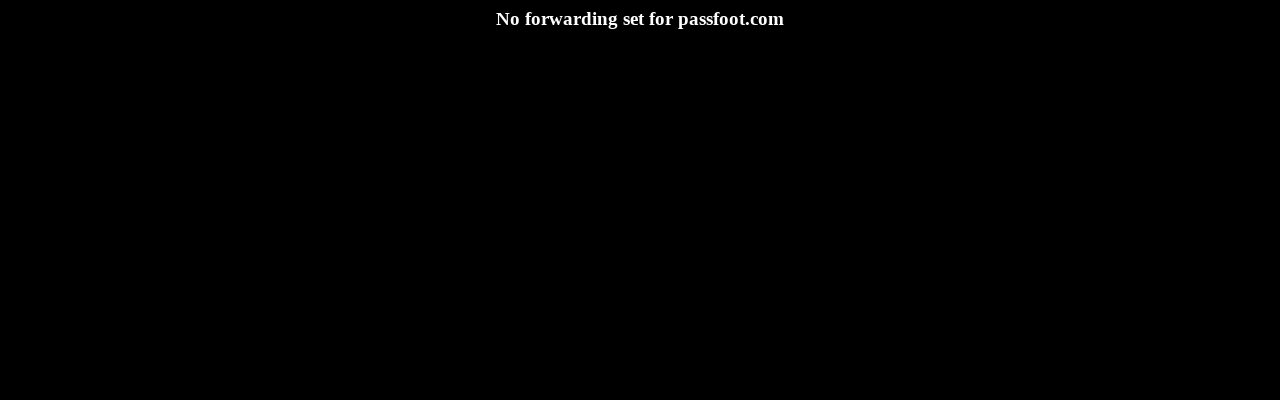

--- FILE ---
content_type: text/html; charset=ISO-8859-1
request_url: http://passfoot.com/
body_size: 114
content:
<html><body bgcolor=black text=white>
<center><h3>No forwarding set for passfoot.com</h3></center>
</body></html>
